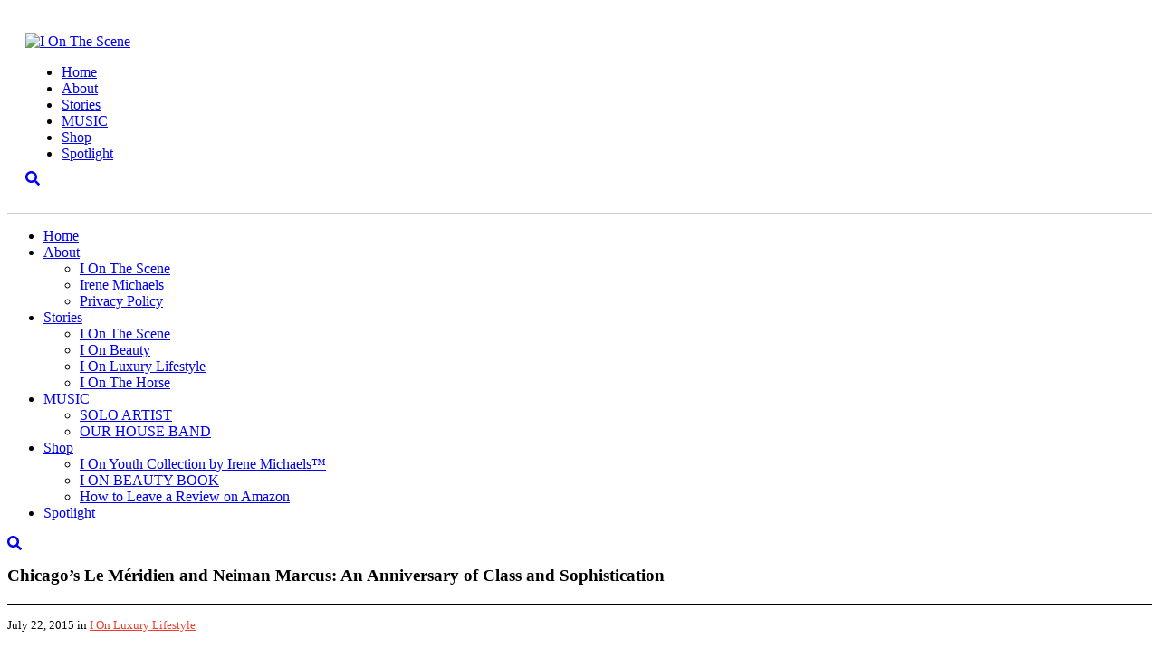

--- FILE ---
content_type: text/html; charset=utf-8
request_url: https://www.google.com/recaptcha/api2/aframe
body_size: 267
content:
<!DOCTYPE HTML><html><head><meta http-equiv="content-type" content="text/html; charset=UTF-8"></head><body><script nonce="sDphLjrsyxmNOKHyEwHAkw">/** Anti-fraud and anti-abuse applications only. See google.com/recaptcha */ try{var clients={'sodar':'https://pagead2.googlesyndication.com/pagead/sodar?'};window.addEventListener("message",function(a){try{if(a.source===window.parent){var b=JSON.parse(a.data);var c=clients[b['id']];if(c){var d=document.createElement('img');d.src=c+b['params']+'&rc='+(localStorage.getItem("rc::a")?sessionStorage.getItem("rc::b"):"");window.document.body.appendChild(d);sessionStorage.setItem("rc::e",parseInt(sessionStorage.getItem("rc::e")||0)+1);localStorage.setItem("rc::h",'1768866210193');}}}catch(b){}});window.parent.postMessage("_grecaptcha_ready", "*");}catch(b){}</script></body></html>